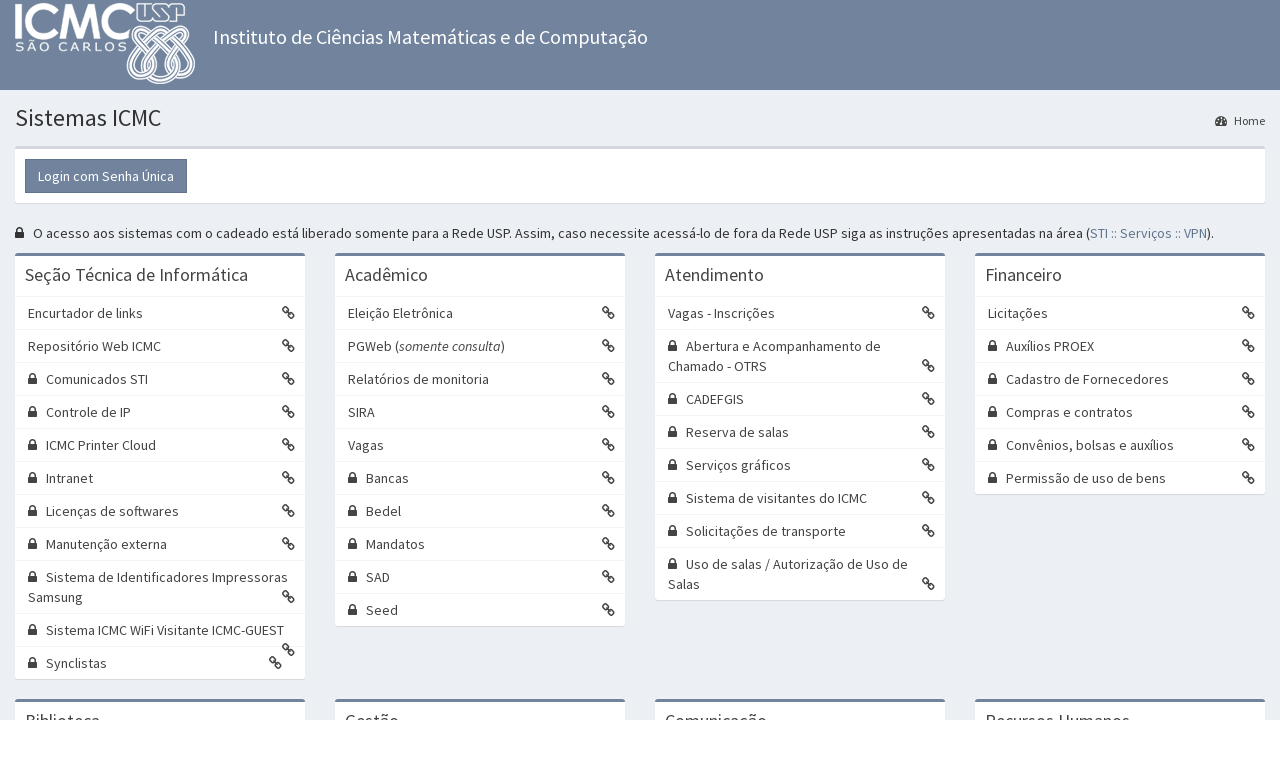

--- FILE ---
content_type: text/html; charset=UTF-8
request_url: https://sistemas.icmc.usp.br/
body_size: 4377
content:
<!DOCTYPE html>
<html>
    <head>
        <meta charset="utf-8">
        <meta http-equiv="X-UA-Compatible" content="IE=edge">
        <link rel="icon" href="https://sistemas.icmc.usp.br/view/img/favicon.ico">

        <title>Sistemas integrados do ICMC</title>
        <meta content="width=device-width, initial-scale=1, maximum-scale=1, user-scalable=no" name="viewport">
        <!-- Bootstrap 3.3.5 -->
        <link rel="stylesheet" href="https://sistemas.icmc.usp.br/view/css/bootstrap.min.css">
        <link rel="stylesheet" href="https://sistemas.icmc.usp.br/view/css/font-awesome.min.css">
        <link rel="stylesheet" href="https://sistemas.icmc.usp.br/view/css/ionicons.min.css">
        <link rel="stylesheet" href="https://sistemas.icmc.usp.br/view/css/AdminLTE.css">
        <link rel="stylesheet" href="https://sistemas.icmc.usp.br/view/css/skins/skin-blue.min.css">
        <link rel="stylesheet" href="https://sistemas.icmc.usp.br/view/css/sistemas.css">

        <!-- HTML5 Shim and Respond.js IE8 support of HTML5 elements and media queries -->
        <!-- WARNING: Respond.js doesn't work if you view the page via file:// -->
        <!--[if lt IE 9]>
            <script src="https://oss.maxcdn.com/html5shiv/3.7.3/html5shiv.min.js"></script>
            <script src="https://oss.maxcdn.com/respond/1.4.2/respond.min.js"></script>
        <![endif]-->
        
        <!-- jQuery 3 -->
        <script src="https://sistemas.icmc.usp.br/view/js/jquery.min.js"></script>
    </head>
    <body class="layout-top-nav skin-blue">
        
        <form id="formModal" action="/" method="POST">
            <div class="modal" id="addModal" tabindex="-1" role="dialog" aria-labelledby="addModalLabel" aria-hidden="true">
                <div class="modal-dialog modal-lg">
                    <div class="box box-primary">
                        <div class="modal-content">
                            <div class="modal-header">
                                <button type="button" class="close" data-dismiss="modal"><span aria-hidden="true">&times;</span><span class="sr-only">Close</span></button>
                                <h4 class="modal-title" id="addModalLabel">Titulo</h4>
                            </div>
                            <div class="modal-body">
                                Conteudo
                            </div>
                            <div class="modal-footer">
                                <button type="button" class="btn btn-default" data-dismiss="modal">Fechar</button>
                            </div>
                        </div>
                    </div>
                </div>
            </div>
        </form>
        
        <div class="wrapper">

            <!-- Main Header -->
            <header class="main-header">

                <!-- Header Navbar -->
                <nav class="navbar navbar-static-top" role="navigation">
                    <span class="logo-lg"><img src="https://sistemas.icmc.usp.br/view/img/logo.png" /></span>
                    <span class="logo-titulo">Instituto de Ciências Matemáticas e de Computação</span>
                    <!-- Navbar Right Menu -->
                    <div class="navbar-custom-menu">
                        <ul class="nav navbar-nav">

                            <!-- User Account Menu -->
                            <li class="dropdown user user-menu">
                                <!-- Menu Toggle Button --
                                <a href="#" class="dropdown-toggle" data-toggle="dropdown">
                                    <!-- The user image in the navbar--
                                    <span class="image">
                                        <img src="http://www2.icmc.usp.br/fotos/6307851.jpg" class="user-image" alt="User Image">
                                    </span>
                                    <!-- hidden-xs hides the username on small devices so only the image appears. --
                                    <span class="hidden-xs" style="padding-left:35px;">STI</span>
                                </a>-->
                                <ul class="dropdown-menu">
                                    <!-- The user image in the menu -->
                                    <li class="user-header">
<!--
                                        <span class="image">
                                            <img src="" alt="User Image">
                                        </span>
-->
                                    </li>
                                    <!-- Menu Footer-->
                                    <li class="user-footer">
                                        <div class="pull-left">
                                            <a href="#" class="btn btn-default btn-flat">Perfil</a>
                                        </div>
                                        <div class="pull-right">
                                            <a href="#" class="btn btn-default btn-flat">Sair</a>
                                        </div>
                                    </li>
                                </ul>
                            </li>
                        </ul>
                    </div>
                </nav>
            </header>
            
            <!-- Content Wrapper. Contains page content -->
            <div class="content-wrapper">
                
                                
                <!-- Content Header (Page header) -->
                <section class="content-header">
                    <h1>
                        Sistemas ICMC
                        <!--<small>Acesse com suas credenciais para acesso aos sistemas.</small>-->
                    </h1>
                    <ol class="breadcrumb">
                        <li><a href="#"><i class="fa fa-dashboard"></i> Home</a></li>
                    </ol>
                </section>

                <!-- Login forms -->
                <section class="content-login">
                    <div class="col-xs-12">
                        <div class="box box-default">
                            <div class="box-body">
                                                                <a href="login/" class="btn btn-flat btn-primary">Login com Senha Única</a>
                                                                <!--<form class="form-inline pull-right">
                                    <div class="form-group">
                                        <label for="exampleInputName">Usuário</label>
                                        <input type="text" class="form-control" id="exampleInputName">
                                    </div>
                                    <div class="form-group">
                                        <label for="exampleInputPasswd">Senha</label>
                                        <input type="password" class="form-control" id="exampleInputPasswd">
                                    </div>
                                    <button type="submit" class="btn btn-flat btn-primary">Login</button>
                                </form>-->
                            </div>
                        </div>
                    </div>
                </section>

                <!-- Main content -->
                <section class="content">
<!--

/*
 * 
 * Copyright © 2017 Seção Técnica de Informática - STI / ICMC <sti@icmc.usp.br>
 * 
 * Este arquivo é parte do programa "Sistemas integrados do ICMC"
 * 
 * Sistema de T&D é um software livre; você pode redistribuí-lo e/ou 
 * modificá-lo dentro dos termos da Licença Pública Geral GNU como 
 * publicada pela Fundação do Software Livre (FSF); na versão 3 da 
 * Licença, ou (a seu critério) qualquer versão posterior.
 * 
 * Este programa é distribuído na esperança de que possa ser  útil, 
 * mas SEM NENHUMA GARANTIA; sem uma garantia implícita de ADEQUAÇÃO
 * a qualquer MERCADO ou APLICAÇÃO EM PARTICULAR. Veja a
 * Licença Pública Geral GNU para maiores detalhes.
 * 
 * Você deve ter recebido uma cópia da Licença Pública Geral GNU junto
 * com este programa, Se não, veja <http://www.gnu.org/licenses/>.
 * 
 */

-->
<script>
    $(document).ready(function () {
        $(".btn-categoria").on('click', function () {
            $("#addModal .modal-body").html('<center><img src="https://sistemas.icmc.usp.br/view/img/carregando.gif" /></center>');
            $("#addModal .modal-title").html("Nova Categoria");
            $("#addModal").modal("show");
            $.post("/", {showForm: $(this).attr('value')}).done(function(data) {
                $("#addModal").modal("hide");
                $("#addModal .modal-content").html(data);
                $("#addModal").modal("show");
                $("#inputDescricao").focus();
            });
        });
        
        $('.btn-novo-sistema').on('click', function () {
            $("#addModal .modal-body").html('<center><img src="https://sistemas.icmc.usp.br/view/img/carregando.gif" /></center>');
            $("#addModal .modal-title").html("Novo Sistema");
            $("#addModal").modal("show");
            $.post("/", {showFormSistema: $(this).attr('value'), catid: $(this).attr('catid')}).done(function(data) {
                $("#addModal").modal("hide");
                $("#addModal .modal-content").html(data);
                $("#addModal").modal("show");
                $("#inputTitulo").focus();
            });
        });
        
        $('.btn-sistema').on('click', function () {
            $("#addModal .modal-body").html('<center><img src="https://sistemas.icmc.usp.br/view/img/carregando.gif" /></center>');
            $("#addModal .modal-title").html("Novo Sistema");
            $("#addModal").modal("show");
            $.post("/", {showFormSistema: $(this).attr('value'), catid: $(this).attr('catid')}).done(function(data) {
                $("#addModal").modal("hide");
                $("#addModal .modal-content").html(data);
                $("#addModal").modal("show");
                $("#inputTitulo").focus();
            });
            return false;
        });
        
        $('.btn').tooltip();
        $('.fa-lock').tooltip();
    });
</script>
<div class="row">
    <div class="col-xs-12">
        <p><i class="fa fa-lock" title="Acesso via VPN"></i> &nbsp; O acesso aos sistemas com o cadeado está liberado somente para a Rede USP. Assim, caso necessite acessá-lo de fora da Rede USP siga as instruções apresentadas na área (<a href="https://www.icmc.usp.br/institucional/estrutura-administrativa/sti/servicos" target="_blank">STI :: Serviços :: VPN</a>).</p>
    </div>
</div>

<div class="row">
    
    <div class="col-md-3 col-sm-6 col-xs-12">
        <!-- Widget: user widget style 1 -->
        <div class="box box-primary">
            <div class="box-header with-border">
                <h3 class="box-title">Seção Técnica de Informática</h3>
                
            </div><!-- /.box-header -->
            <div class="box-body no-padding">
                <ul class="nav nav-stacked">
                    <!--

/*
 * 
 * Copyright © 2017 Seção Técnica de Informática - STI / ICMC <sti@icmc.usp.br>
 * 
 * Este arquivo é parte do programa "Sistemas integrados do ICMC"
 * 
 * Sistema de T&D é um software livre; você pode redistribuí-lo e/ou 
 * modificá-lo dentro dos termos da Licença Pública Geral GNU como 
 * publicada pela Fundação do Software Livre (FSF); na versão 3 da 
 * Licença, ou (a seu critério) qualquer versão posterior.
 * 
 * Este programa é distribuído na esperança de que possa ser  útil, 
 * mas SEM NENHUMA GARANTIA; sem uma garantia implícita de ADEQUAÇÃO
 * a qualquer MERCADO ou APLICAÇÃO EM PARTICULAR. Veja a
 * Licença Pública Geral GNU para maiores detalhes.
 * 
 * Você deve ter recebido uma cópia da Licença Pública Geral GNU junto
 * com este programa, Se não, veja <http://www.gnu.org/licenses/>.
 * 
 */

-->

<li><a target="_blank" href="https://icmc.usp.br/e" target="_blank">Encurtador de links <span class="pull-right"><i class="fa fa-link"></i></span></a></li>

<li><a target="_blank" href="https://web.icmc.usp.br/" target="_blank">Repositório Web ICMC <span class="pull-right"><i class="fa fa-link"></i></span></a></li>

<li><a target="_blank" href="https://www.icmc.usp.br/Portal/Sistemas/STI/informes/" target="_blank"><i class="fa fa-lock" title="Acesso via VPN"></i> &nbsp;  Comunicados STI <span class="pull-right"><i class="fa fa-link"></i></span></a></li>

<li><a target="_blank" href="https://intranet.icmc.usp.br/ip/ip.php" target="_blank"><i class="fa fa-lock" title="Acesso via VPN"></i> &nbsp;  Controle de IP <span class="pull-right"><i class="fa fa-link"></i></span></a></li>

<li><a target="_blank" href="https://printer.icmc.usp.br/" target="_blank"><i class="fa fa-lock" title="Acesso via VPN"></i> &nbsp;  ICMC Printer Cloud <span class="pull-right"><i class="fa fa-link"></i></span></a></li>

<li><a target="_blank" href="https://intranet.icmc.usp.br/" target="_blank"><i class="fa fa-lock" title="Acesso via VPN"></i> &nbsp;  Intranet <span class="pull-right"><i class="fa fa-link"></i></span></a></li>

<li><a target="_blank" href="https://intranet.icmc.usp.br/licencas/licencas.php" target="_blank"><i class="fa fa-lock" title="Acesso via VPN"></i> &nbsp;  Licenças de softwares <span class="pull-right"><i class="fa fa-link"></i></span></a></li>

<li><a target="_blank" href="https://intranet.icmc.usp.br/manutext/mexterna.php" target="_blank"><i class="fa fa-lock" title="Acesso via VPN"></i> &nbsp;  Manutenção externa <span class="pull-right"><i class="fa fa-link"></i></span></a></li>

<li><a target="_blank" href="https://printer-ids.icmc.usp.br/" target="_blank"><i class="fa fa-lock" title="Acesso via VPN"></i> &nbsp;  Sistema de Identificadores Impressoras Samsung <span class="pull-right"><i class="fa fa-link"></i></span></a></li>

<li><a target="_blank" href="https://wifi.icmc.usp.br" target="_blank"><i class="fa fa-lock" title="Acesso via VPN"></i> &nbsp;  Sistema ICMC WiFi Visitante ICMC-GUEST <span class="pull-right"><i class="fa fa-link"></i></span></a></li>

<li><a target="_blank" href="https://synclistas.icmc.usp.br" target="_blank"><i class="fa fa-lock" title="Acesso via VPN"></i> &nbsp;  Synclistas <span class="pull-right"><i class="fa fa-link"></i></span></a></li>


                </ul>
            </div>
        </div><!-- /.widget-user -->
    </div>
    
    <div class="col-md-3 col-sm-6 col-xs-12">
        <!-- Widget: user widget style 1 -->
        <div class="box box-primary">
            <div class="box-header with-border">
                <h3 class="box-title">Acadêmico</h3>
                
            </div><!-- /.box-header -->
            <div class="box-body no-padding">
                <ul class="nav nav-stacked">
                    <!--

/*
 * 
 * Copyright © 2017 Seção Técnica de Informática - STI / ICMC <sti@icmc.usp.br>
 * 
 * Este arquivo é parte do programa "Sistemas integrados do ICMC"
 * 
 * Sistema de T&D é um software livre; você pode redistribuí-lo e/ou 
 * modificá-lo dentro dos termos da Licença Pública Geral GNU como 
 * publicada pela Fundação do Software Livre (FSF); na versão 3 da 
 * Licença, ou (a seu critério) qualquer versão posterior.
 * 
 * Este programa é distribuído na esperança de que possa ser  útil, 
 * mas SEM NENHUMA GARANTIA; sem uma garantia implícita de ADEQUAÇÃO
 * a qualquer MERCADO ou APLICAÇÃO EM PARTICULAR. Veja a
 * Licença Pública Geral GNU para maiores detalhes.
 * 
 * Você deve ter recebido uma cópia da Licença Pública Geral GNU junto
 * com este programa, Se não, veja <http://www.gnu.org/licenses/>.
 * 
 */

-->

<li><a target="_blank" href="https://votacao.icmc.usp.br/" target="_blank">Eleição Eletrônica <span class="pull-right"><i class="fa fa-link"></i></span></a></li>

<li><a target="_blank" href="http://pgweb.icmc.usp.br/" target="_blank">PGWeb (<i>somente consulta</i>) <span class="pull-right"><i class="fa fa-link"></i></span></a></li>

<li><a target="_blank" href="http://monitoria.icmc.usp.br/" target="_blank">Relatórios de monitoria <span class="pull-right"><i class="fa fa-link"></i></span></a></li>

<li><a target="_blank" href="https://sira.icmc.usp.br/" target="_blank">SIRA <span class="pull-right"><i class="fa fa-link"></i></span></a></li>

<li><a target="_blank" href="https://vagas.icmc.usp.br/" target="_blank">Vagas <span class="pull-right"><i class="fa fa-link"></i></span></a></li>

<li><a target="_blank" href="https://intranet.icmc.usp.br/bancas/bancas.php" target="_blank"><i class="fa fa-lock" title="Acesso via VPN"></i> &nbsp;  Bancas <span class="pull-right"><i class="fa fa-link"></i></span></a></li>

<li><a target="_blank" href="https://bedel.icmc.usp.br/" target="_blank"><i class="fa fa-lock" title="Acesso via VPN"></i> &nbsp;  Bedel <span class="pull-right"><i class="fa fa-link"></i></span></a></li>

<li><a target="_blank" href="https://intranet.icmc.usp.br/man/mandatos.php" target="_blank"><i class="fa fa-lock" title="Acesso via VPN"></i> &nbsp;  Mandatos <span class="pull-right"><i class="fa fa-link"></i></span></a></li>

<li><a target="_blank" href="https://sad.icmc.usp.br/" target="_blank"><i class="fa fa-lock" title="Acesso via VPN"></i> &nbsp;  SAD <span class="pull-right"><i class="fa fa-link"></i></span></a></li>

<li><a target="_blank" href="https://seed.icmc.usp.br/" target="_blank"><i class="fa fa-lock" title="Acesso via VPN"></i> &nbsp;  Seed <span class="pull-right"><i class="fa fa-link"></i></span></a></li>


                </ul>
            </div>
        </div><!-- /.widget-user -->
    </div>
    
    <div class="col-md-3 col-sm-6 col-xs-12">
        <!-- Widget: user widget style 1 -->
        <div class="box box-primary">
            <div class="box-header with-border">
                <h3 class="box-title">Atendimento</h3>
                
            </div><!-- /.box-header -->
            <div class="box-body no-padding">
                <ul class="nav nav-stacked">
                    <!--

/*
 * 
 * Copyright © 2017 Seção Técnica de Informática - STI / ICMC <sti@icmc.usp.br>
 * 
 * Este arquivo é parte do programa "Sistemas integrados do ICMC"
 * 
 * Sistema de T&D é um software livre; você pode redistribuí-lo e/ou 
 * modificá-lo dentro dos termos da Licença Pública Geral GNU como 
 * publicada pela Fundação do Software Livre (FSF); na versão 3 da 
 * Licença, ou (a seu critério) qualquer versão posterior.
 * 
 * Este programa é distribuído na esperança de que possa ser  útil, 
 * mas SEM NENHUMA GARANTIA; sem uma garantia implícita de ADEQUAÇÃO
 * a qualquer MERCADO ou APLICAÇÃO EM PARTICULAR. Veja a
 * Licença Pública Geral GNU para maiores detalhes.
 * 
 * Você deve ter recebido uma cópia da Licença Pública Geral GNU junto
 * com este programa, Se não, veja <http://www.gnu.org/licenses/>.
 * 
 */

-->

<li><a target="_blank" href="https://vagas.icmc.usp.br/" target="_blank">Vagas - Inscrições <span class="pull-right"><i class="fa fa-link"></i></span></a></li>

<li><a target="_blank" href="https://atendimento.icmc.usp.br/" target="_blank"><i class="fa fa-lock" title="Acesso via VPN"></i> &nbsp;  Abertura e Acompanhamento de Chamado - OTRS <span class="pull-right"><i class="fa fa-link"></i></span></a></li>

<li><a target="_blank" href="https://cadef.icmc.usp.br" target="_blank"><i class="fa fa-lock" title="Acesso via VPN"></i> &nbsp;  CADEFGIS <span class="pull-right"><i class="fa fa-link"></i></span></a></li>

<li><a target="_blank" href="https://intranet.icmc.usp.br/rsalas/salas.php" target="_blank"><i class="fa fa-lock" title="Acesso via VPN"></i> &nbsp;  Reserva de salas <span class="pull-right"><i class="fa fa-link"></i></span></a></li>

<li><a target="_blank" href="https://intranet.icmc.usp.br/serv_graf/pesqservgraf.php" target="_blank"><i class="fa fa-lock" title="Acesso via VPN"></i> &nbsp;  Serviços gráficos <span class="pull-right"><i class="fa fa-link"></i></span></a></li>

<li><a target="_blank" href="http://visitante.icmc.usp.br/" target="_blank"><i class="fa fa-lock" title="Acesso via VPN"></i> &nbsp;  Sistema de visitantes do ICMC <span class="pull-right"><i class="fa fa-link"></i></span></a></li>

<li><a target="_blank" href="https://intranet.icmc.usp.br/viag/viagens.php" target="_blank"><i class="fa fa-lock" title="Acesso via VPN"></i> &nbsp;  Solicitações de transporte <span class="pull-right"><i class="fa fa-link"></i></span></a></li>

<li><a target="_blank" href="https://intranet.icmc.usp.br/usosalas/usosalas.php" target="_blank"><i class="fa fa-lock" title="Acesso via VPN"></i> &nbsp;  Uso de salas / Autorização de Uso de Salas <span class="pull-right"><i class="fa fa-link"></i></span></a></li>


                </ul>
            </div>
        </div><!-- /.widget-user -->
    </div>
    
    <div class="col-md-3 col-sm-6 col-xs-12">
        <!-- Widget: user widget style 1 -->
        <div class="box box-primary">
            <div class="box-header with-border">
                <h3 class="box-title">Financeiro</h3>
                
            </div><!-- /.box-header -->
            <div class="box-body no-padding">
                <ul class="nav nav-stacked">
                    <!--

/*
 * 
 * Copyright © 2017 Seção Técnica de Informática - STI / ICMC <sti@icmc.usp.br>
 * 
 * Este arquivo é parte do programa "Sistemas integrados do ICMC"
 * 
 * Sistema de T&D é um software livre; você pode redistribuí-lo e/ou 
 * modificá-lo dentro dos termos da Licença Pública Geral GNU como 
 * publicada pela Fundação do Software Livre (FSF); na versão 3 da 
 * Licença, ou (a seu critério) qualquer versão posterior.
 * 
 * Este programa é distribuído na esperança de que possa ser  útil, 
 * mas SEM NENHUMA GARANTIA; sem uma garantia implícita de ADEQUAÇÃO
 * a qualquer MERCADO ou APLICAÇÃO EM PARTICULAR. Veja a
 * Licença Pública Geral GNU para maiores detalhes.
 * 
 * Você deve ter recebido uma cópia da Licença Pública Geral GNU junto
 * com este programa, Se não, veja <http://www.gnu.org/licenses/>.
 * 
 */

-->

<li><a target="_blank" href="http://licitacao.icmc.usp.br/" target="_blank">Licitações <span class="pull-right"><i class="fa fa-link"></i></span></a></li>

<li><a target="_blank" href="https://intranet.icmc.usp.br/proex/proex.php" target="_blank"><i class="fa fa-lock" title="Acesso via VPN"></i> &nbsp;  Auxílios PROEX <span class="pull-right"><i class="fa fa-link"></i></span></a></li>

<li><a target="_blank" href="https://fornecedores.icmc.usp.br/" target="_blank"><i class="fa fa-lock" title="Acesso via VPN"></i> &nbsp;  Cadastro de Fornecedores <span class="pull-right"><i class="fa fa-link"></i></span></a></li>

<li><a target="_blank" href="https://intranet.icmc.usp.br/compras/compras.php" target="_blank"><i class="fa fa-lock" title="Acesso via VPN"></i> &nbsp;  Compras e contratos <span class="pull-right"><i class="fa fa-link"></i></span></a></li>

<li><a target="_blank" href="https://intranet.icmc.usp.br/conv/convenios.php" target="_blank"><i class="fa fa-lock" title="Acesso via VPN"></i> &nbsp;  Convênios, bolsas e auxílios <span class="pull-right"><i class="fa fa-link"></i></span></a></li>

<li><a target="_blank" href="https://intranet.icmc.usp.br/bens/pesqbens.php" target="_blank"><i class="fa fa-lock" title="Acesso via VPN"></i> &nbsp;  Permissão de uso de bens <span class="pull-right"><i class="fa fa-link"></i></span></a></li>


                </ul>
            </div>
        </div><!-- /.widget-user -->
    </div>
    
    
</div>

<div class="row">
    
    <div class="col-md-3 col-sm-6 col-xs-12">
        <!-- Widget: user widget style 1 -->
        <div class="box box-primary">
            <div class="box-header with-border">
                <h3 class="box-title">Biblioteca</h3>
                
            </div><!-- /.box-header -->
            <div class="box-body no-padding">
                <ul class="nav nav-stacked">
                    <!--

/*
 * 
 * Copyright © 2017 Seção Técnica de Informática - STI / ICMC <sti@icmc.usp.br>
 * 
 * Este arquivo é parte do programa "Sistemas integrados do ICMC"
 * 
 * Sistema de T&D é um software livre; você pode redistribuí-lo e/ou 
 * modificá-lo dentro dos termos da Licença Pública Geral GNU como 
 * publicada pela Fundação do Software Livre (FSF); na versão 3 da 
 * Licença, ou (a seu critério) qualquer versão posterior.
 * 
 * Este programa é distribuído na esperança de que possa ser  útil, 
 * mas SEM NENHUMA GARANTIA; sem uma garantia implícita de ADEQUAÇÃO
 * a qualquer MERCADO ou APLICAÇÃO EM PARTICULAR. Veja a
 * Licença Pública Geral GNU para maiores detalhes.
 * 
 * Você deve ter recebido uma cópia da Licença Pública Geral GNU junto
 * com este programa, Se não, veja <http://www.gnu.org/licenses/>.
 * 
 */

-->

<li><a target="_blank" href="https://www.icmc.usp.br/biblio/acervo" target="_blank">Acervo da Biblioteca do ICMC <span class="pull-right"><i class="fa fa-link"></i></span></a></li>

<li><a target="_blank" href="https://biblioteca.icmc.usp.br/livechat/" target="_blank">Atendimento Online <span class="pull-right"><i class="fa fa-link"></i></span></a></li>

<li><a target="_blank" href="https://www.icmc.usp.br/institucional/estrutura-administrativa/biblioteca/servicos/ficha" target="_blank">Ficha Catalográfica <span class="pull-right"><i class="fa fa-link"></i></span></a></li>

<li><a target="_blank" href="http://conteudo.icmc.usp.br/Portal/Sistemas/Biblioteca" target="_blank">Sistemas da Biblioteca <span class="pull-right"><i class="fa fa-link"></i></span></a></li>


                </ul>
            </div>
        </div><!-- /.widget-user -->
    </div>
    
    <div class="col-md-3 col-sm-6 col-xs-12">
        <!-- Widget: user widget style 1 -->
        <div class="box box-primary">
            <div class="box-header with-border">
                <h3 class="box-title">Gestão</h3>
                
            </div><!-- /.box-header -->
            <div class="box-body no-padding">
                <ul class="nav nav-stacked">
                    <!--

/*
 * 
 * Copyright © 2017 Seção Técnica de Informática - STI / ICMC <sti@icmc.usp.br>
 * 
 * Este arquivo é parte do programa "Sistemas integrados do ICMC"
 * 
 * Sistema de T&D é um software livre; você pode redistribuí-lo e/ou 
 * modificá-lo dentro dos termos da Licença Pública Geral GNU como 
 * publicada pela Fundação do Software Livre (FSF); na versão 3 da 
 * Licença, ou (a seu critério) qualquer versão posterior.
 * 
 * Este programa é distribuído na esperança de que possa ser  útil, 
 * mas SEM NENHUMA GARANTIA; sem uma garantia implícita de ADEQUAÇÃO
 * a qualquer MERCADO ou APLICAÇÃO EM PARTICULAR. Veja a
 * Licença Pública Geral GNU para maiores detalhes.
 * 
 * Você deve ter recebido uma cópia da Licença Pública Geral GNU junto
 * com este programa, Se não, veja <http://www.gnu.org/licenses/>.
 * 
 */

-->

<li><a target="_blank" href="https://devel.icmc.usp.br/" target="_blank">Redmine <span class="pull-right"><i class="fa fa-link"></i></span></a></li>

<li><a target="_blank" href="http://gestao.icmc.usp.br/" target="_blank">Sharepoint <span class="pull-right"><i class="fa fa-link"></i></span></a></li>


                </ul>
            </div>
        </div><!-- /.widget-user -->
    </div>
    
    <div class="col-md-3 col-sm-6 col-xs-12">
        <!-- Widget: user widget style 1 -->
        <div class="box box-primary">
            <div class="box-header with-border">
                <h3 class="box-title">Comunicação</h3>
                
            </div><!-- /.box-header -->
            <div class="box-body no-padding">
                <ul class="nav nav-stacked">
                    <!--

/*
 * 
 * Copyright © 2017 Seção Técnica de Informática - STI / ICMC <sti@icmc.usp.br>
 * 
 * Este arquivo é parte do programa "Sistemas integrados do ICMC"
 * 
 * Sistema de T&D é um software livre; você pode redistribuí-lo e/ou 
 * modificá-lo dentro dos termos da Licença Pública Geral GNU como 
 * publicada pela Fundação do Software Livre (FSF); na versão 3 da 
 * Licença, ou (a seu critério) qualquer versão posterior.
 * 
 * Este programa é distribuído na esperança de que possa ser  útil, 
 * mas SEM NENHUMA GARANTIA; sem uma garantia implícita de ADEQUAÇÃO
 * a qualquer MERCADO ou APLICAÇÃO EM PARTICULAR. Veja a
 * Licença Pública Geral GNU para maiores detalhes.
 * 
 * Você deve ter recebido uma cópia da Licença Pública Geral GNU junto
 * com este programa, Se não, veja <http://www.gnu.org/licenses/>.
 * 
 */

-->

<li><a target="_blank" href="http://oes.icmc.usp.br/eventos" target="_blank">Organizador de eventos <span class="pull-right"><i class="fa fa-link"></i></span></a></li>


                </ul>
            </div>
        </div><!-- /.widget-user -->
    </div>
    
    <div class="col-md-3 col-sm-6 col-xs-12">
        <!-- Widget: user widget style 1 -->
        <div class="box box-primary">
            <div class="box-header with-border">
                <h3 class="box-title">Recursos Humanos</h3>
                
            </div><!-- /.box-header -->
            <div class="box-body no-padding">
                <ul class="nav nav-stacked">
                    <!--

/*
 * 
 * Copyright © 2017 Seção Técnica de Informática - STI / ICMC <sti@icmc.usp.br>
 * 
 * Este arquivo é parte do programa "Sistemas integrados do ICMC"
 * 
 * Sistema de T&D é um software livre; você pode redistribuí-lo e/ou 
 * modificá-lo dentro dos termos da Licença Pública Geral GNU como 
 * publicada pela Fundação do Software Livre (FSF); na versão 3 da 
 * Licença, ou (a seu critério) qualquer versão posterior.
 * 
 * Este programa é distribuído na esperança de que possa ser  útil, 
 * mas SEM NENHUMA GARANTIA; sem uma garantia implícita de ADEQUAÇÃO
 * a qualquer MERCADO ou APLICAÇÃO EM PARTICULAR. Veja a
 * Licença Pública Geral GNU para maiores detalhes.
 * 
 * Você deve ter recebido uma cópia da Licença Pública Geral GNU junto
 * com este programa, Se não, veja <http://www.gnu.org/licenses/>.
 * 
 */

-->

<li><a target="_blank" href="http://ted.icmc.usp.br/" target="_blank">Treinamento & Desenvolvimento <span class="pull-right"><i class="fa fa-link"></i></span></a></li>


                </ul>
            </div>
        </div><!-- /.widget-user -->
    </div>
    
    
</div>

<div class="row">
    
    <div class="col-md-3 col-sm-6 col-xs-12">
        <!-- Widget: user widget style 1 -->
        <div class="box box-primary">
            <div class="box-header with-border">
                <h3 class="box-title">USP Digital</h3>
                
            </div><!-- /.box-header -->
            <div class="box-body no-padding">
                <ul class="nav nav-stacked">
                    <!--

/*
 * 
 * Copyright © 2017 Seção Técnica de Informática - STI / ICMC <sti@icmc.usp.br>
 * 
 * Este arquivo é parte do programa "Sistemas integrados do ICMC"
 * 
 * Sistema de T&D é um software livre; você pode redistribuí-lo e/ou 
 * modificá-lo dentro dos termos da Licença Pública Geral GNU como 
 * publicada pela Fundação do Software Livre (FSF); na versão 3 da 
 * Licença, ou (a seu critério) qualquer versão posterior.
 * 
 * Este programa é distribuído na esperança de que possa ser  útil, 
 * mas SEM NENHUMA GARANTIA; sem uma garantia implícita de ADEQUAÇÃO
 * a qualquer MERCADO ou APLICAÇÃO EM PARTICULAR. Veja a
 * Licença Pública Geral GNU para maiores detalhes.
 * 
 * Você deve ter recebido uma cópia da Licença Pública Geral GNU junto
 * com este programa, Se não, veja <http://www.gnu.org/licenses/>.
 * 
 */

-->

<li><a target="_blank" href="https://uspdigital.usp.br/" target="_blank">Sistemas USP <span class="pull-right"><i class="fa fa-link"></i></span></a></li>


                </ul>
            </div>
        </div><!-- /.widget-user -->
    </div>
    
    
</div>
                </section>
            </div>

            <!-- Main Footer -->
            <footer class="main-footer">
                <!-- To the right -->
                <div class="pull-right hidden-xs">
                    Seção Técnica de Informática
                </div>
                <!-- Default to the left -->
                <strong>Copyright &copy; 2018 <a href="https://www.icmc.usp.br" target="_blank">ICMC</a>.</strong> Todos os direitos reservados.
            </footer>
            
            <div class="control-sidebar-bg"></div>
        </div><!-- ./wrapper -->

        <!-- REQUIRED JS SCRIPTS -->

        <!-- Bootstrap 3.3.5 -->
        <script src="https://sistemas.icmc.usp.br/view/js/bootstrap.min.js"></script>
        <!-- AdminLTE App -->
        <script src="https://sistemas.icmc.usp.br/view/js/app.min.js"></script>
    </body>
</html>

--- FILE ---
content_type: text/css
request_url: https://sistemas.icmc.usp.br/view/css/sistemas.css
body_size: 675
content:
/*
To change this license header, choose License Headers in Project Properties.
To change this template file, choose Tools | Templates
and open the template in the editor.
*/
/* 
    Created on : 13/05/2016, 08:30:18
    Author     : Erick Previato <erick at icmc.usp.br>
*/

.navbar-nav {
    height: 90px;
}

.navbar-custom-menu .navbar-nav li.dropdown {
    height: 90px;
}

.navbar-nav li.dropdown > a {
    line-height: 60px;
    height: 90px;
}

.main-header .navbar .nav li a .label {
    top: 30px;
}


.navbar .logo-lg {
    padding-left: 15px;
    position: relative;
    top: 3px;
}

.navbar .logo-titulo {
    padding-left: 15px;
    font-size: 16px;
    color: white;
    display: none;
}

.content-login {
    padding-top: 15px;
    float: left;
    width: 100%;
}

.user-header .image img {
    width: 90px;
}
.user-menu .image {
    position: relative;
    width: 25px;
    height: 25px;
    border-radius: 50%;
    overflow: hidden;
    padding-top: 0px;
    display: block;
    margin-top: 17px;
}
.navbar-nav .user-menu .user-image {
    margin-top: -27px;
}
@media (min-width: 768px) {
    .navbar .logo-titulo {
        display: inline;
    }
    .user-menu .image {
        position: absolute;
        padding-top: 0px;
        margin-top: 17px;
    }
    .navbar-nav .user-menu .user-image {
        margin-top: -1px;
    }
    .content-wrapper {
        min-height: 550px;
    }
}
@media (min-width: 992px) {
    .navbar .logo-titulo {
        font-size: 20px;
    }
    .content-wrapper {
        min-height: 750px;
    }
}
.user-menu .user-header .image {
    display: inline-block;
    border-radius: 50%;
    border: 3px solid rgba(255,255,255,0.2);
    overflow: hidden;
    width: 96px;
    height: 106px;
    position: relative;
    padding-top: 0px;
}

.nav li a {
    padding: 6px 10px;
}
.nav li a button {
    margin-top: -3px;
}